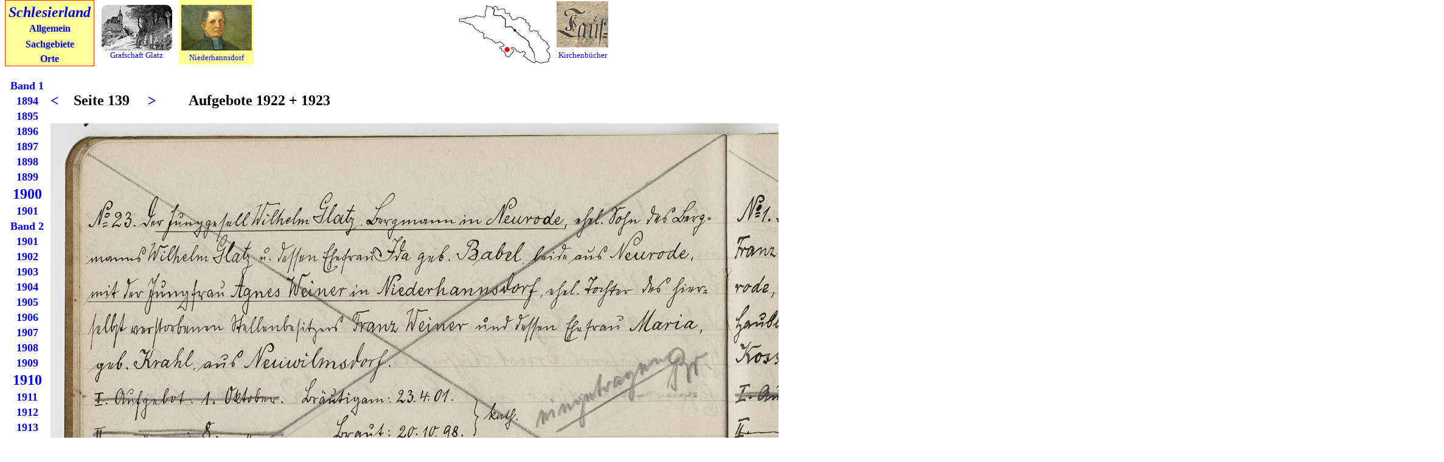

--- FILE ---
content_type: text/html; charset=UTF-8
request_url: https://www.schlesierland.de/grafschaft-glatz/niederhannsdorf/aufgebote/aufgebote1894-1926.php?id=139
body_size: 12626
content:
<!DOCTYPE html PUBLIC "-//W3C//DTD XHTML 1.0 Transitional//EN" "http://www.w3.org/TR/xhtml1/DTD/xhtml1-transitional.dtd">
<html xmlns="http://www.w3.org/1999/xhtml"><!-- InstanceBegin template="/Templates/frankenstein.dwt" codeOutsideHTMLIsLocked="false" -->
<head>
<meta http-equiv="Content-Type" content="text/html; charset=utf-8" />
<!-- InstanceBeginEditable name="doctitle" -->
<title>Niederhannsdorf, Kreis Habelschwerdt, Grafschaft Glatz, Schlesien</title>
<!-- InstanceEndEditable -->
<style type="text/css">
<!--
.Stil2 {color: #FF0000}
body {
	background-color: #FFFFFF;
	margin-top: 0px;
}
#apDiv1 {
	position:absolute;
	left:161px;
	top:1px;
	width:492px;
	height:23px;
	z-index:1;
}
#apDiv2 {
	position:absolute;
	width:498px;
	height:73px;
	z-index:2;
	left: 158px;
	top: 25px;
}
#apDiv3 {
	position:absolute;
	width:200px;
	height:94px;
	z-index:3;
	left: 663px;
	top: 3px;
}
.Stil4 {color: #919191}
#apDiv4 {
	position:absolute;
	width:497px;
	height:25px;
	z-index:4;
	left: 158px;
	top: -2px;
}
.Stil5 {font-size: 18px}
.Stil7 {color: #000000}
a:link {
	text-decoration: none;
}
a:visited {
	text-decoration: none;
}
a:hover {
	text-decoration: underline;
}
a:active {
	text-decoration: none;
}
.style1 {
	border-style: solid;
	border-color: #FFFF99;
	color: #FF0000;
	font-style: italic;
	background-color: #FFFF99;
}
.style2 {
	border: 1px solid #FF3300;
	background-color: #FFFF99;
}
.style3 {
	border-style: solid;
	border-color: #FFFF99;
	background-color: #FFFF99;
}
.style4 {
	font-size: x-large;
}
.style11 {
	font-size: small;
}
.style16 {
	text-align: center;
}
.style18 {
	border-width: 0px;
}
.style37 {
	background-color: #FFFF99;
}
.style39 {
	border-width: 0;
	text-align: center;
}
.style40 {
	text-align: center;
	font-size: small;
}
.style41 {
	border-width: 0;
	text-align: center;
	font-size: small;
}
.style42 {
	font-size: large;
	text-align: center;
}
.style43 {
	font-size: x-large;
	text-align: center;
}
-->
</style>
<!-- InstanceBeginEditable name="head" --><!-- InstanceEndEditable -->
</head>

<body>
<div id="apDiv2" style="left: 294px; top: -18px; width: 123px; height: 121px" class="style16">
	<table style="width: 100%" class="style37">
		<tr>
			<td style="width: 117px; height: 98px" valign="bottom">
			<a href="../niederhannsdorf.html">
			<img alt="Logo" class="style18" height="75" src="../bilder/nds-logo.jpg" width="116" /></a></td>
		</tr>
		<tr>
			<td class="style11" style="width: 117px">
			<a href="../niederhannsdorf.html">Niederhannsdorf</a></td>
		</tr>
	</table>
</div>
<div id="apDiv2" style="left: 576px; top: 1px; width: 157px; height: 107px;">
    <table style="width: 100%">
		<tr>
			<td class="style39" style="height: 21px;" colspan="3">
			</td>
		</tr>
		<tr>
			<td style="height: 23px;" class="style16" colspan="3">&nbsp;</td>
		</tr>
		<tr>
			<td style="width: 286px; height: 23px;" class="style16"></td>
			<td style="width: 286px; height: 23px;" class="style16"></td>
			<td style="width: 286px; height: 23px;" class="style16"></td>
		</tr>
	</table>
</div>
<div id="apDiv2" style="left: 430px; top: -18px; width: 78px; height: 121px;">
	<table style="width: 80%">
		<tr>
			<td style="width: 39px; height: 98px" valign="bottom" class="style16" >
			&nbsp;</td>
		</tr>
		<tr>
			<td class="style41" style="width: 39px">
			&nbsp;</td>
		</tr>
	</table>
</div>
<div id="apDiv2" style="left: 912px; top: -10px; width: 92px; height: 121px" class="style12">
		<table style="width: 100%">
		<tr>
			<td style="width: 90px; height: 85px" valign="bottom" class="style12">
			<a href="../../../orte/kirchenbuch.php">
			<img alt="Kirchenbücher" class="style18" height="76" src="../../../orte/bilder/logo-kirchenbuecher.jpg" width="85" /></a></td>
		</tr>
		<tr>
			<td class="style40" style="width: 90px; height: 19px;">
			<a href="../../../orte/kirchenbuch.php">Kirchenbücher</a></td>
		</tr>
	</table>
</div>

<div id="apDiv3" style="left: 163px; top: -10px; width: 123px; height: 121px" class="style16">&nbsp;<!--Logo --><br />
	<a href="../../index.html">
	<img alt="" height="75" src="../../bilder/grafschaft-glatz-logo2.jpg" width="116" class="style18" /></a><br />
	<span class="style11"><a href="../../index.html">Grafschaft Glatz</a></span></div>
<div id="apDiv4" style="left: 750px; top: -10px; width: 160px; height: 121px">&nbsp;<!--Logo --><br />
	&nbsp;<a href="../../../index.html"><img alt="Karte" height="97" src="../../bilder/grafschaft-glatz-karte.jpg" width="152" class="style18" /></a></div>
<table width="140" cellspacing="1" class="style2">
  <tr>
    <th class="style1" scope="row" style="height: 23px; width: 136px">
	<div align="center" class="style4" style="height: 21px">
		<a href="../../../index.html">Schlesierland</a></div></th>
  </tr>
  <tr>
    <th scope="row" class="style3" style="height: 17px; width: 136px">
	<div align="center" style="height: 17px"><span class="Stil4">
		<a href="../../../allgemein/allgemein.html">Allgemein</a></span></div></th>
  </tr>
  <tr>
    <th scope="row" class="style3" style="width: 136px">
	<div align="center" style="height: 15px"><a href="../../../orte/index.html">
		Sachgebiete</a></div></th>
  </tr>
  <tr>
    <th scope="row" class="style3" style="width: 136px; height: 15px">
	<div align="center" style="height: 15px"><span class="Stil2">
		<a href="../../../orte/orte.html">Orte</a></span></div></th>
  </tr>
</table>

<table border="0" cellpadding="0" cellspacing="0" style="width: 2366px; height: 1557px">
	<!-- MSTableType="layout" -->
	<tr>
		<td valign="top" colspan="3">
		<!-- MSCellType="DecArea" -->
		&nbsp;</td>
		<td valign="top">
		<!-- MSCellType="ContentHead" -->
		&nbsp;</td>
		<td style="height: 19px"></td>
		</tr>
	<tr>
		<td valign="top">
		<!-- MSCellType="NavBody" -->
		<table style="width: 133%" class="style27">
			<tr>
				<td class="style42" style="width: 32px">
				<a href="aufgebote1894-1926.php?id=1"><strong>Band 1</strong></a></td>
			</tr>
			<tr>
				<td class="style42" style="width: 32px">
				<a href="aufgebote1894-1926.php?id=2"><strong>1894</strong></a></td>
			</tr>
			<tr>
				<td class="style42" style="width: 32px">
				<a href="aufgebote1894-1926.php?id=7"><strong>1895</strong></a></td>
			</tr>
			<tr>
				<td class="style42" style="width: 22px">
				<a href="aufgebote1894-1926.php?id=11"><strong>1896</strong></a></td>
			</tr>
			<tr>
				<td class="style42" style="width: 22px">
				<a href="aufgebote1894-1926.php?id=15"><strong>1897</strong></a></td>
			</tr>
			<tr>
				<td class="style42" style="width: 22px">
				<a href="aufgebote1894-1926.php?id=22"><strong>1898</strong></a></td>
			</tr>
			<tr>
				<td class="style42" style="width: 22px"><a href="aufgebote1894-1926.php?id=28">
				<strong>1899</strong></a></td>
			</tr>
			<tr>
				<td class="style43" style="width: 22px"><a href="aufgebote1894-1926.php?id=34">
				<strong>1900</strong></a></td>
			</tr>
			<tr>
				<td class="style42" style="width: 22px"><a href="aufgebote1894-1926.php?id=38">
				<strong>1901</strong></a></td>
			</tr>
			<tr>
				<td class="style42" style="width: 22px"><a href="aufgebote1894-1926.php?id=43">
				<strong>Band 2</strong></a></td>
			</tr>
			<tr>
				<td class="style42" style="width: 22px"><a href="aufgebote1894-1926.php?id=44">
				<strong>1901</strong></a></td>
			</tr>
			<tr>
				<td class="style42" style="width: 22px"><a href="aufgebote1894-1926.php?id=46">
				<strong>1902</strong></a></td>
			</tr>
			<tr>
				<td class="style42" style="width: 22px"><a href="aufgebote1894-1926.php?id=51">
				<strong>1903</strong></a></td>
			</tr>
			<tr>
				<td class="style42" style="width: 22px"><a href="aufgebote1894-1926.php?id=56">
				<strong>1904</strong></a></td>
			</tr>
			<tr>
				<td class="style42" style="width: 22px"><a href="aufgebote1894-1926.php?id=60">
				<strong>1905</strong></a></td>
			</tr>
			<tr>
				<td class="style42" style="width: 22px"><a href="aufgebote1894-1926.php?id=64">
				<strong>1906</strong></a></td>
			</tr>
			<tr>
				<td class="style42" style="width: 22px"><a href="aufgebote1894-1926.php?id=68">
				<strong>1907</strong></a></td>
			</tr>
			<tr>
				<td class="style42" style="width: 22px"><a href="aufgebote1894-1926.php?id=72">
				<strong>1908</strong></a></td>
			</tr>
			<tr>
				<td class="style42" style="width: 22px"><a href="aufgebote1894-1926.php?id=78">
				<strong>1909</strong></a></td>
			</tr>
			<tr>
				<td class="style43" style="width: 22px"><a href="aufgebote1894-1926.php?id=82">
				<strong>1910</strong></a></td>
			</tr>
			<tr>
				<td class="style42" style="width: 22px"><a href="aufgebote1894-1926.php?id=86">
				<strong>1911</strong></a></td>
			</tr>
			<tr>
				<td class="style42" style="width: 22px"><a href="aufgebote1894-1926.php?id=92">
				<strong>1912</strong></a></td>
			</tr>
			<tr>
				<td class="style42" style="width: 22px"><a href="aufgebote1894-1926.php?id=98">
				<strong>1913</strong></a></td>
			</tr>
			<tr>
				<td class="style42" style="width: 22px"><a href="aufgebote1894-1926.php?id=101">
				<strong>1914</strong></a></td>
			</tr>
			<tr>
				<td class="style42" style="width: 22px"><a href="aufgebote1894-1926.php?id=104">
				<strong>1915</strong></a></td>
			</tr>
			<tr>
				<td class="style42" style="width: 22px"><a href="aufgebote1894-1926.php?id=106">
				<strong>1916</strong></a></td>
			</tr>
			<tr>
				<td class="style42" style="width: 22px"><a href="aufgebote1894-1926.php?id=106">
				<strong>1917</strong></a></td>
			</tr>
			<tr>
				<td class="style42" style="width: 22px"><a href="aufgebote1894-1926.php?id=108">
				<strong>1918</strong></a></td>
			</tr>
			<tr>
				<td class="style42" style="width: 22px"><a href="aufgebote1894-1926.php?id=109">
				<strong>1919</strong></a></td>
			</tr>
			<tr>
				<td class="style43" style="width: 22px"><a href="aufgebote1894-1926.php?id=115">
				<strong>1920</strong></a></td>
			</tr>

			<tr>
				<td class="style42" style="width: 22px"><a href="aufgebote1894-1926.php?id=123">Band 3</a></td>
			</tr>

			<tr>
				<td class="style42" style="width: 22px"><strong><a href="aufgebote1894-1926.php?id=124">1921</a></strong></td>
			</tr>

			<tr>
				<td class="style42" style="width: 22px"><strong><a href="aufgebote1894-1926.php?id=133">1922</a></strong></td>
			</tr>

			<tr>
				<td class="style42" style="width: 22px"><strong><a href="aufgebote1894-1926.php?id=139">1923</a></strong></td>
			</tr>

			<tr>
				<td class="style42" style="width: 22px"><strong><a href="aufgebote1894-1926.php?id=143">1924</a></strong></td>
			</tr>

			<tr>
				<td class="style42" style="width: 22px"><strong><a href="aufgebote1894-1926.php?id=145">1925</a></strong></td>
			</tr>

			<tr>
				<td class="style42" style="width: 22px"><strong><a href="aufgebote1894-1926.php?id=148">1926</a></strong></td>
			</tr>

			</table>
		</td>
		<td>&nbsp;</td>
		<td valign="top" colspan="2">
		<div style="height: 1500px; width: 2250px">
										
				
				<p class="style4">
					<strong><a href="aufgebote1894-1926.php?id=138">
					<span class="style15">&lt;</span></a><span class="style15">&nbsp;&nbsp;&nbsp; Seite 139 &nbsp;&nbsp;&nbsp; 
					</span> 
					<a href="aufgebote1894-1926.php?id=140">
					<span class="style15">&gt;</span></a><span class="style15">&nbsp;&nbsp;&nbsp;&nbsp;&nbsp;&nbsp;&nbsp;&nbsp; Aufgebote 1922 + 1923</span> </strong>
				</p>

				<p>
					<a href="aufgebote1894-1926.php?id=140">
					<img alt="Aufgebote Seite 139" src="bilder/Niederhannsdorf-Aufgebote-1921-1926-17.jpg" class="style12" /></a>
				</p>
				
				<p class="style4">
					<strong><a href="aufgebote1894-1926.php?id=138">
					<span class="style15">&lt;</span></a><span class="style15">&nbsp;&nbsp;&nbsp; Seite 139 &nbsp;&nbsp;&nbsp; 
					</span> 
					<a href="aufgebote1894-1926.php?id=140">
					<span class="style15">&gt;</span></a><span class="style15">&nbsp;&nbsp;&nbsp;&nbsp;&nbsp;&nbsp;&nbsp;&nbsp; Aufgebote 1922 + 1923 </span> </strong>
				</p>
												
			
		</div>
		&nbsp;</td>
		<td style="height: 1519px;">&nbsp;</td>
		</tr>
	<tr>
		<td style="width: 55px"></td>
		<td style="width: 20px"></td>
		<td style="width: 206px"></td>
		<td style="width: 2070px"></td>
		<td style="height: 19px; width: 15px"></td>
	</tr>
</table>
</body>
<!-- InstanceEnd --></html>

